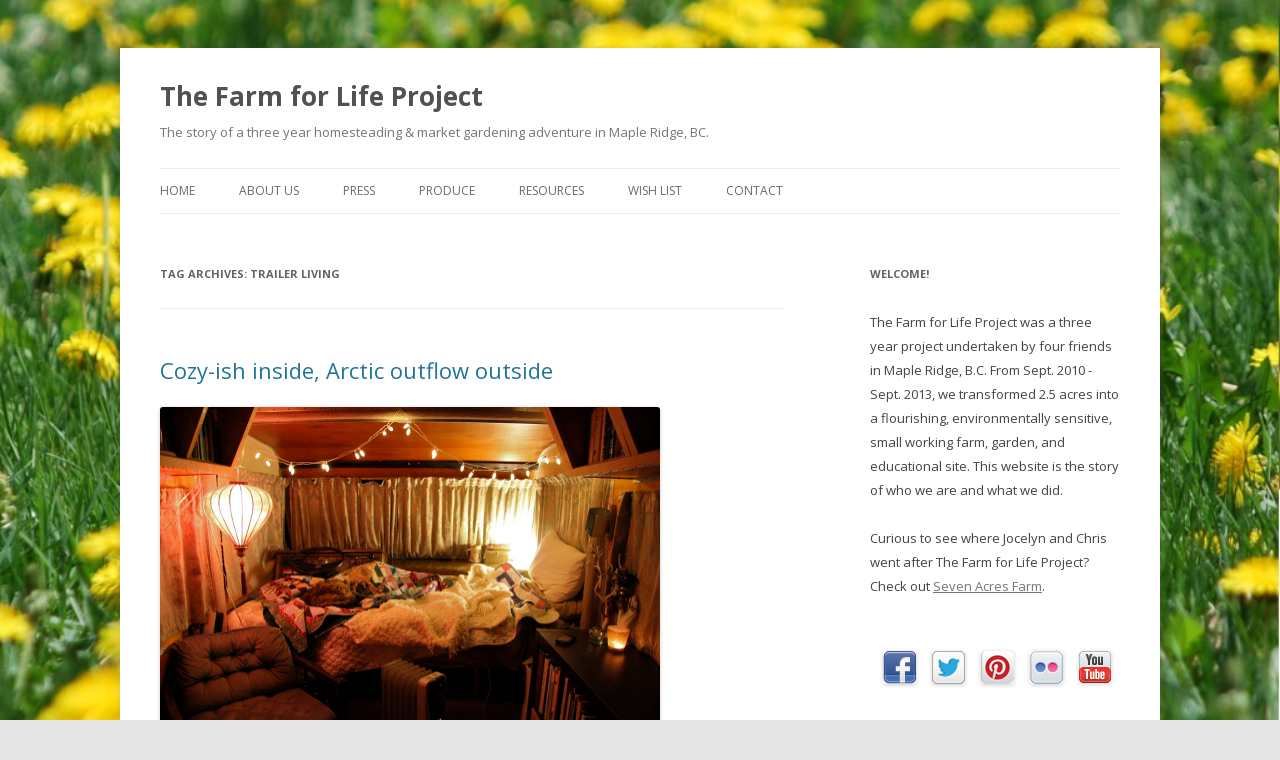

--- FILE ---
content_type: text/html; charset=UTF-8
request_url: https://www.thefarmforlifeproject.com/tag/trailerliving/
body_size: 7696
content:
<!DOCTYPE html>
<html lang="en-US">
<head>
<meta charset="UTF-8">
<meta name="viewport" content="width=device-width">
<title>trailer living | The Farm for Life Project</title>
<link rel="profile" href="https://gmpg.org/xfn/11">
<link rel="pingback" href="/xmlrpc.php">
<meta name="robots" content="max-image-preview:large">
<link rel="dns-prefetch" href="//fonts.googleapis.com">
<link rel="dns-prefetch" href="//s.w.org">
<link href="https://fonts.gstatic.com/" crossorigin rel="preconnect">
<link rel="alternate" type="application/rss+xml" title="The Farm for Life Project &raquo; Feed" href="/feed/">
<link rel="alternate" type="application/rss+xml" title="The Farm for Life Project &raquo; Comments Feed" href="/comments/feed/">
<link rel="alternate" type="application/rss+xml" title="The Farm for Life Project &raquo; trailer living Tag Feed" href="/tag/trailerliving/feed/">
<!-- Google tag (gtag.js) -->
<script async src="https://www.googletagmanager.com/gtag/js?id=G-08S5PW4BNR"></script>
<script>
  window.dataLayer = window.dataLayer || [];
  function gtag(){dataLayer.push(arguments);}
  gtag('js', new Date());
  gtag('config', 'G-08S5PW4BNR');
</script>

		<link rel="stylesheet" id="wp-block-library-css" href="/wp-includes/css/dist/block-library/style.min.css?ver=5.7.2" type="text/css" media="all">
<link rel="stylesheet" id="wp-block-library-theme-css" href="/wp-includes/css/dist/block-library/theme.min.css?ver=5.7.2" type="text/css" media="all">
<link rel="stylesheet" id="wp-pagenavi-css" href="/wp-content/plugins/wp-pagenavi/pagenavi-css.css?ver=2.70" type="text/css" media="all">
<link rel="stylesheet" id="twentytwelve-fonts-css" href="https://fonts.googleapis.com/css?family=Open+Sans%3A400italic%2C700italic%2C400%2C700&#038;subset=latin%2Clatin-ext&#038;display=fallback" type="text/css" media="all">
<link rel="stylesheet" id="twentytwelve-style-css" href="/wp-content/themes/twentytwelve/style.css?ver=20190507" type="text/css" media="all">
<link rel="stylesheet" id="twentytwelve-block-style-css" href="/wp-content/themes/twentytwelve/css/blocks.css?ver=20190406" type="text/css" media="all">
<link rel="stylesheet" id="smc-widget-style-css" href="/wp-content/plugins/social-media-icons/styles/smc_front.css?ver=1.2.5" type="text/css" media="all">
<script type="text/javascript" src="/wp-includes/js/jquery/jquery.min.js?ver=3.5.1" id="jquery-core-js"></script>
<script type="text/javascript" src="/wp-includes/js/jquery/jquery-migrate.min.js?ver=3.3.2" id="jquery-migrate-js"></script>
<link rel="https://api.w.org/" href="/wp-json/">
<link rel="alternate" type="application/json" href="/wp-json/wp/v2/tags/626">
<link rel="EditURI" type="application/rsd+xml" title="RSD" href="/xmlrpc.php?rsd">
<meta name="generator" content="WordPress 5.7.2">
<style type="text/css" id="custom-background-css">body.custom-background { background-image: url("/wp-content/uploads/2013/03/Dandelions-0031_cropped.jpg"); background-position: center top; background-size: cover; background-repeat: no-repeat; background-attachment: fixed; }</style>
	</head>

<body class="archive tag tag-trailerliving tag-626 custom-background wp-embed-responsive custom-font-enabled single-author">
<div id="page" class="hfeed site">
	<header id="masthead" class="site-header" role="banner">
		<hgroup>
			<h1 class="site-title"><a href="/" title="The Farm for Life Project" rel="home">The Farm for Life Project</a></h1>
			<h2 class="site-description">The story of a three year homesteading &amp; market gardening adventure in Maple Ridge, BC.</h2>
		</hgroup>

		<nav id="site-navigation" class="main-navigation" role="navigation">
			<button class="menu-toggle">Menu</button>
			<a class="assistive-text" href="#content" title="Skip to content">Skip to content</a>
			<div class="menu-menu-container"><ul id="menu-menu" class="nav-menu">
<li id="menu-item-175931623" class="menu-item menu-item-type-custom menu-item-object-custom menu-item-home menu-item-175931623"><a href="/">Home</a></li>
<li id="menu-item-175931619" class="menu-item menu-item-type-post_type menu-item-object-page menu-item-175931619"><a href="/home-2/">About Us</a></li>
<li id="menu-item-175931594" class="menu-item menu-item-type-post_type menu-item-object-page menu-item-175931594"><a href="/press/">Press</a></li>
<li id="menu-item-175932375" class="menu-item menu-item-type-post_type menu-item-object-page menu-item-175932375"><a href="/shop/">Produce</a></li>
<li id="menu-item-175931844" class="menu-item menu-item-type-post_type menu-item-object-page menu-item-175931844"><a href="/resources/">Resources</a></li>
<li id="menu-item-175931837" class="menu-item menu-item-type-post_type menu-item-object-page menu-item-175931837"><a href="/wish-list/">Wish List</a></li>
<li id="menu-item-175931775" class="menu-item menu-item-type-post_type menu-item-object-page menu-item-175931775"><a href="/contact/">Contact</a></li>
</ul></div>		</nav><!-- #site-navigation -->

			</header><!-- #masthead -->

	<div id="main" class="wrapper">

	<section id="primary" class="site-content">
		<div id="content" role="main">

					<header class="archive-header">
				<h1 class="archive-title">
				Tag Archives: <span>trailer living</span>				</h1>

						</header><!-- .archive-header -->


	<article id="post-94763924" class="post-94763924 post type-post status-publish format-standard hentry category-uncategorized tag-livinginatrailerinthewinter tag-trailerliving tag-winterinatrailer">
				<header class="entry-header">

						<h1 class="entry-title">
				<a href="/2012/01/18/cozy-ish-inside-arctic-outflow-outside/" rel="bookmark">Cozy-ish inside, Arctic outflow outside</a>
			</h1>
								</header><!-- .entry-header -->

				<div class="entry-content">
			<p></p>
<div class="p_embed p_image_embed"><a href="/wp-content/uploads/2013/03/img_0347-scaled1000.jpg"><img loading="lazy" alt="Img_0347" height="333" src="/wp-content/uploads/2013/03/img_0347-scaled1000.jpg?w=300" width="500"></a></div>

<p><span style="font-size:small;">The really cold weather (for our region) has finally arrived and I&#8217;m reminded of what <a href="https://farmforayear.com/living-in-a-trailer-in-sub-zero-temperatures" title="archive post freezing weather" target="_blank">my first winter in the trailer felt like</a>. FREEZING.</span></p>
<p><span style="font-size:small;">I&#8217;m typing this post from bed (hopped in right after taking the photo above). My fingers feel like icicles and I can see my breath. As soon as I&#8217;m done, I&#8217;ll bury myself completely under my blankets and the combination of my space heater, heating blanket, and two cuddly cats will keep me warm.</span></p>
<p><span style="font-size:small;">It&#8217;s -8 outside right now. My pipes are frozen (and likely will be until Friday since temperatures aren&#8217;t expected to rise above -5 until then) and I have a large pile of dirty dishes next to the sink which are annoying, but probably not worth the effort of making multiple trips up to Julie and Chris&#8217; place for buckets of water I can boil.&nbsp;</span></p>
<p><span style="font-size:small;">I was grumpy about the cold and frozen pipes when I got home from work tonight, but then I reminded myself that &#8216;this is still an adventure&#8217;, so I cooked some dinner, lit some candles and am trying to relish in the &#8216;romance&#8217; of it all.&nbsp;</span></p>
<p><span style="font-size:small;">I hope everyone is warm and indoors tonight and that our friends who don&#8217;t have homes or trailers have found themselves heated places to stay safe.&nbsp;</span></p>
<p><span style="font-size:small;">Goodnight all. x</span></p>
					</div>
<!-- .entry-content -->

		<footer class="entry-meta">
			This entry was posted in <a href="/category/uncategorized/" rel="category tag">Uncategorized</a> and tagged <a href="/tag/livinginatrailerinthewinter/" rel="tag">living in a trailer in the winter</a>, <a href="/tag/trailerliving/" rel="tag">trailer living</a>, <a href="/tag/winterinatrailer/" rel="tag">winter in a trailer</a> on <a href="/2012/01/18/cozy-ish-inside-arctic-outflow-outside/" title="06:35" rel="bookmark"><time class="entry-date" datetime="2012-01-18T06:35:00-08:00">18 January, 2012</time></a><span class="by-author"> by <span class="author vcard"><a class="url fn n" href="/author/jawcey/" title="View all posts by Jocelyn Durston" rel="author">Jocelyn Durston</a></span></span>.								</footer><!-- .entry-meta -->
	</article><!-- #post -->

	<article id="post-53280879" class="post-53280879 post type-post status-publish format-standard hentry category-uncategorized tag-accomplishments tag-cleaningapigpen tag-farmprogress tag-to-dolist tag-trailerliving">
				<header class="entry-header">

						<h1 class="entry-title">
				<a href="/2011/05/16/farm-progress-report-bit-by-bit/" rel="bookmark">farm progress report: bit by bit</a>
			</h1>
								</header><!-- .entry-header -->

				<div class="entry-content">
			<p style="margin-bottom:0;">
</p>
<div class="p_embed p_image_embed">
<a href="/wp-content/uploads/2013/03/img_6230-scaled1000.jpg"><img loading="lazy" alt="Img_6230" height="375" src="/wp-content/uploads/2013/03/img_6230-scaled1000.jpg?w=300" width="500"></a><a href="/wp-content/uploads/2013/03/img_6218-scaled1000.jpg"><img loading="lazy" alt="Img_6218" height="375" src="/wp-content/uploads/2013/03/img_6218-scaled1000.jpg?w=300" width="500"></a><a href="/wp-content/uploads/2013/03/img_6219-scaled1000.jpg"><img loading="lazy" alt="Img_6219" height="375" src="/wp-content/uploads/2013/03/img_6219-scaled1000.jpg?w=300" width="500"></a><a href="/wp-content/uploads/2013/03/img_6225-scaled1000.jpg"><img loading="lazy" alt="Img_6225" height="375" src="/wp-content/uploads/2013/03/img_6225-scaled1000.jpg?w=300" width="500"></a><a href="/wp-content/uploads/2013/03/img_6228-scaled1000.jpg"><img loading="lazy" alt="Img_6228" height="375" src="/wp-content/uploads/2013/03/img_6228-scaled1000.jpg?w=300" width="500"></a><a href="/wp-content/uploads/2013/03/img_6233-scaled1000.jpg"><img loading="lazy" alt="Img_6233" height="375" src="/wp-content/uploads/2013/03/img_6233-scaled1000.jpg?w=300" width="500"></a><a href="/wp-content/uploads/2013/03/img_6231-scaled1000.jpg"><img loading="lazy" alt="Img_6231" height="667" src="/wp-content/uploads/2013/03/img_6231-scaled1000.jpg?w=225" width="500"></a><a href="/wp-content/uploads/2013/03/img_6235-scaled1000.jpg"><img loading="lazy" alt="Img_6235" height="375" src="/wp-content/uploads/2013/03/img_6235-scaled1000.jpg?w=300" width="500"></a><a href="/wp-content/uploads/2013/03/img_6232-scaled1000.jpg"><img loading="lazy" alt="Img_6232" height="375" src="/wp-content/uploads/2013/03/img_6232-scaled1000.jpg?w=300" width="500"></a><a href="/wp-content/uploads/2013/03/img_6236-scaled1000.jpg"><img loading="lazy" alt="Img_6236" height="375" src="/wp-content/uploads/2013/03/img_6236-scaled1000.jpg?w=300" width="500"></a><a href="/wp-content/uploads/2013/03/img_6237-scaled1000.jpg"><img loading="lazy" alt="Img_6237" height="375" src="/wp-content/uploads/2013/03/img_6237-scaled1000.jpg?w=300" width="500"></a><a href="/wp-content/uploads/2013/03/img_6238-scaled1000.jpg"><img loading="lazy" alt="Img_6238" height="375" src="/wp-content/uploads/2013/03/img_6238-scaled1000.jpg?w=300" width="500"></a><a href="/wp-content/uploads/2013/03/img_6239-scaled1000.jpg"><img loading="lazy" alt="Img_6239" height="667" src="/wp-content/uploads/2013/03/img_6239-scaled1000.jpg?w=225" width="500"></a>
</div>

<p style="margin-bottom:0;"><span style="font-size:small;"><span style="color:#000000;">So, it&#8217;s mid-May now. It&#8217;s been over 8 months since we officially started this farm transformation project. We&#8217;ve gotten a lot done, but we still have a lot to go to reach our goals for this first year, most notably the planting, growing and harvesting of some vegetables for all of us. Our extra long, extra cold (for west coast standards) and extra rainy winter and spring, along with our own busy schedules means that we haven&#8217;t gotten around to the bulk of our planting yet. Yikes! On the flip side, it sounds like we aren&#8217;t alone. This weather means late planting times for a lot of gardeners and farmers around here, other than those that have decent greenhouses or are just way more organized than us. We did attempt to start seedlings indoors in planting trays (since we don&#8217;t have a greenhouse yet), but most of the seedlings haven&#8217;t survived the trays. Oops. Well, this is a learning experience after all&#8230; We need to order some top soil for our deep beds. I&#8217;m hoping we can get the soil in place and our seeds planted in the ground by May long weekend (is that this weekend or the following? See, unorganized&#8230;).</span></span></p>
<p><span style="font-size:small;">But despite the slow start to some things, when I reflect on what we have accomplished so far, it&#8217;s pretty awesome:</span></p>
<ul>
<li>
<p style="margin-bottom:0;"><span style="font-size:small;">fixed up the chicken<br>
coop and filled it with chickens;</span></p>
</li>
<li><span style="font-size:small;">rototilled a<br>
vegetable patch beside the chicken coop which has been planted with<br>
garlic, beans, peas and flowers (the flowers were recently replanted<br>
to other areas of the farm to make more room for bean and pea<br>
seeds);</span></li>
<li><span style="font-size:small;">built four deep beds<br>
and did what we could to prep the clay-heavy and weed-heavy soil;</span></li>
<li><span style="font-size:small;">dug out the drainage<br>
ditches;</span></li>
<li><span style="font-size:small;">planted wildflower regeneration seeds along the ditches;</span></li>
<li><span style="font-size:small;">planted raspberry and blueberry bushes as well as multiple fruit trees;</span></li>
<li><span style="font-size:small;">built a composting system;</span></li>
<li><span style="font-size:small;">got rabbits and built a rabbit hutch above the composting system to utilize their manure as much as we can;</span></li>
<li><span style="font-size:small;">built a pig pen that now houses 6 pigs;</span></li>
<li><span style="font-size:small;">chopped tons of firewood;</span></li>
<li><span style="font-size:small;">tidied up parts of the property;</span></li>
<li><span style="font-size:small;">felled trees that needed to come down;</span></li>
<li><span style="font-size:small;">expanded the pond and stream in the back meadow;</span></li>
<li><span style="font-size:small;">created a water catchment and storage system;</span></li>
<li><span style="font-size:small;">built a chicken tractor;</span></li>
<li><span style="font-size:small;">ordered seeds (well, actually Cary did :);</span></li>
<li><span style="font-size:small;">built a herb spiral and mapped out a planting plan for it;</span></li>
<li><span style="font-size:small;">planted numerous decorative bushes and trees that will pretty the place up and create a more diverse plant environment;</span></li>
<li><span style="font-size:small;">planted kiwi vines and laid down a brick pad for our future outdoor feasting table;</span></li>
<li><span style="font-size:small;">hosted two work parties where old friends and new came out to help;</span></li>
<li><span style="font-size:small;">made new friends with other farmers and like-minded folks in the Maple Ridge and surrounding areas;</span></li>
<li><span style="font-size:small;">had many awesome farm family meetings around great food, coffee and wine;</span></li>
</ul>
<p><span style="font-size:small;">I&#8217;m sure there&#8217;s more I could add, but that&#8217;s what comes to mind right now. In addition to those group accomplishments, I&#8217;ve personally become fairly adept at trailer living &#8211; fixing leaks, living without heat and hot water sometimes (or any water at all), not to mention getting used to living with an outdoor composting toilet. I&#8217;ve also come to love driving a truck, even when it does come with it&#8217;s own list of fix-it problems.</span></p>
<p><span style="font-size:small;">So for now, we keep moving ahead with our plans, bit by bit, slow as it may feel sometimes. This past weekend was rainy again (surprise, surprise), but I managed to get in a few projects here and there when the downpour lightened up. I gave the pig pen a good clean and filled it with fresh, dry sawdust (THAT is stinky work), transplanted flowers from the garlic patch to pots and other areas around the property to make room for edible stuff. In their place, I planted peas and beans, as well as more sweet peas along the fence line. I scattered wildflower regeneration seeds along the ditch beside out deep beds, stacked a bunch of freshly chopped wood and spread woodchips all along the east side of my trailer. Now, instead of looking out on gravel and dirt, I have nice consistent wood chips that lead to where the grass starts. Looks a bit nicer. Now to burn away all of our junk wood pile and move that trailer that is parked between me and the pig pen off to the side. Like I said, pretty-ing this place up bit by bit. </span></p>
<p></p>
<span style="font-size:small;">Chris also did some work this weekend, cutting down armfuls of comfrey and layering it in our compost bins to help create a balanced, healthy compost pile.</span>
<p></p>
<span style="font-size:small;"><span style="font-size:small;">Some photos of things I captured over the weekend above, including a couple trailer interior shots on rainy days (taken from my reading chair where I was curled up with a cup of tea, resting my feet on my little heater). Hopefully my next blog post will involve us getting all of our veggie seeds planted under a blue sky!<br></span></span>
					</div>
<!-- .entry-content -->

		<footer class="entry-meta">
			This entry was posted in <a href="/category/uncategorized/" rel="category tag">Uncategorized</a> and tagged <a href="/tag/accomplishments/" rel="tag">accomplishments</a>, <a href="/tag/cleaningapigpen/" rel="tag">cleaning a pig pen</a>, <a href="/tag/farmprogress/" rel="tag">farm progress</a>, <a href="/tag/to-dolist/" rel="tag">to-do list</a>, <a href="/tag/trailerliving/" rel="tag">trailer living</a> on <a href="/2011/05/16/farm-progress-report-bit-by-bit/" title="17:03" rel="bookmark"><time class="entry-date" datetime="2011-05-16T17:03:00-07:00">16 May, 2011</time></a><span class="by-author"> by <span class="author vcard"><a class="url fn n" href="/author/jawcey/" title="View all posts by Jocelyn Durston" rel="author">Jocelyn Durston</a></span></span>.								</footer><!-- .entry-meta -->
	</article><!-- #post -->

	<article id="post-39734563" class="post-39734563 post type-post status-publish format-standard hentry category-uncategorized tag-caravan tag-caravanliving tag-caravanolic tag-eyecandy tag-trailer tag-trailerdecor tag-trailerliving">
				<header class="entry-header">

						<h1 class="entry-title">
				<a href="/2011/01/13/trailer-design-to-aspire-to/" rel="bookmark">trailer design to aspire to</a>
			</h1>
								</header><!-- .entry-header -->

				<div class="entry-content">
			<p></p>
<div class="p_embed p_image_embed">
<a href="/wp-content/uploads/2013/03/trailer1-scaled1000.jpg"><img loading="lazy" alt="Trailer1" height="331" src="/wp-content/uploads/2013/03/trailer1-scaled1000.jpg?w=300" width="500"></a><img loading="lazy" alt="Trailer2" height="567" src="/wp-content/uploads/2013/03/trailer2-scaled500.jpg" width="428"><img loading="lazy" alt="Trailer3" height="530" src="/wp-content/uploads/2013/03/trailer3-scaled500.jpg" width="400"><img loading="lazy" alt="Traile4" height="530" src="/wp-content/uploads/2013/03/traile4-scaled500.jpg" width="400"><img loading="lazy" alt="Trailer5" height="530" src="/wp-content/uploads/2013/03/trailer5-scaled500.jpg" width="400"><img loading="lazy" alt="Trailer6" height="530" src="/wp-content/uploads/2013/03/trailer6-scaled500.jpg" width="400"><img loading="lazy" alt="Trailer7" height="567" src="/wp-content/uploads/2013/03/trailer7-scaled500.jpg" width="428">
</div>
<p><span style="font-size:small;">Umm&#8230; I think my jaw might have dropped when I came across the images of this trailer. Certainly a little *gasp!* escaped my lips.&nbsp; How incredibly cool, modern and PRETTY is this?!&nbsp; I don&#8217;t know much about the company that made it because their website is in spanish, but <a href="https://www.caravanolic.com/" title="caravanolic" target="_blank">Caravanolic </a>has clearly created a trailer living space like no other (at least no other I&#8217;ve seen).&nbsp; SOOOO pretty!</span></p>
<p><span style="font-size:small;">I really can&#8217;t imagine walking into this trailer after splashing around in farm mud and chicken poop, but I do love what they&#8217;ve been able to do with the space.&nbsp; For anyone who appreciates interior (and exterior!) design, and particularly for people like me who are intrigued about design possibilities for trailer living (which may be more of you now that the <a href="https://www.vancouversun.com/business/4097300/story.html" title="average price of vancouver home" target="_blank">average price of a Vancouver home has reached the 1 million dollar mark</a>), I thought these photos might be fun and inspiring to drool over.</span></p>
<p><span style="font-size:small;">See more photos of this beautiful little trailer home on Caravanolic&#8217;s <a href="https://www.caravanolic.com/" title="caravanolic" target="_blank">website</a> (click on &#8216;caravanas&#8217;).&nbsp; Interior photos of my own little trailer home coming soon!</span></p>
					</div>
<!-- .entry-content -->

		<footer class="entry-meta">
			This entry was posted in <a href="/category/uncategorized/" rel="category tag">Uncategorized</a> and tagged <a href="/tag/caravan/" rel="tag">caravan</a>, <a href="/tag/caravanliving/" rel="tag">caravan living</a>, <a href="/tag/caravanolic/" rel="tag">caravanolic</a>, <a href="/tag/eyecandy/" rel="tag">eye candy</a>, <a href="/tag/trailer/" rel="tag">trailer</a>, <a href="/tag/trailerdecor/" rel="tag">trailer decor</a>, <a href="/tag/trailerliving/" rel="tag">trailer living</a> on <a href="/2011/01/13/trailer-design-to-aspire-to/" title="14:42" rel="bookmark"><time class="entry-date" datetime="2011-01-13T14:42:00-08:00">13 January, 2011</time></a><span class="by-author"> by <span class="author vcard"><a class="url fn n" href="/author/jawcey/" title="View all posts by Jocelyn Durston" rel="author">Jocelyn Durston</a></span></span>.								</footer><!-- .entry-meta -->
	</article><!-- #post -->


		</div>
<!-- #content -->
	</section><!-- #primary -->


			<div id="secondary" class="widget-area" role="complementary">
			<aside id="text-6" class="widget widget_text"><h3 class="widget-title">Welcome!</h3>			<div class="textwidget">The Farm for Life Project was a three year project undertaken by four friends in Maple Ridge, B.C. From Sept. 2010 - Sept. 2013, we transformed 2.5 acres into a flourishing, environmentally sensitive, small working farm, garden, and educational site. This website is the story of who we are and what we did.
<br><br>
Curious to see where Jocelyn and Chris went after The Farm for Life Project?  Check out <a href="https://sevenacresfarm.ca/">Seven Acres Farm</a>.</div>
		</aside><aside id="smcwidget-3" class="widget SMCWidget"><!-- BEGIN SOCIAL MEDIA CONTACTS -->
<div id="socialmedia-container">
<div id="social-facebook" class="smc_icon_container Default"><a href="https://www.facebook.com/farmforayear" target="_blank" title="Link to our Facebook Page"><img alt="Link to our Facebook Page" src="/wp-content/plugins/social-media-icons/images/iconset/Default/facebook.png"></a></div>
<div id="social-twitter" class="smc_icon_container Default"><a href="https://twitter.com/sevenacresfarm" target="_blank" title="Link to our Twitter Page"><img alt="Link to our Twitter Page" src="/wp-content/plugins/social-media-icons/images/iconset/Default/twitter.png"></a></div>
<div id="social-pinterest" class="smc_icon_container Default"><a href="https://www.pinterest.com/farmforlife/" target="_blank" title="Link to our Pinterest Page"><img alt="Link to our Pinterest Page" src="/wp-content/plugins/social-media-icons/images/iconset/Default/pinterest.png"></a></div>
<div id="social-flickr" class="smc_icon_container Default"><a href="https://www.flickr.com/photos/jocelyndurston/sets/72157624129729764/" target="_blank" title="Link to our Flickr Page"><img alt="Link to our Flickr Page" src="/wp-content/plugins/social-media-icons/images/iconset/Default/flickr.png"></a></div>
<div id="social-youtube" class="smc_icon_container Default"><a href="https://www.youtube.com/user/jawcey/videos" target="_blank" title="Link to our Youtube Page"><img alt="Link to our Youtube Page" src="/wp-content/plugins/social-media-icons/images/iconset/Default/youtube.png"></a></div>
</div>
<!-- END SOCIAL MEDIA CONTACTS -->
</aside><aside id="search-2" class="widget widget_search"><h3 class="widget-title">Search</h3>
<form role="search" method="get" id="searchform" class="searchform" action="/">
				<div>
					<label class="screen-reader-text" for="s">Search for:</label>
					<input type="text" value="" name="s" id="s">
					<input type="submit" id="searchsubmit" value="Search">
				</div>
			</form></aside><aside id="text-3" class="widget widget_text"><h3 class="widget-title">Community Friends</h3>			<div class="textwidget">
<a href="https://caskandkegbrewmasters.ca/coming-soon.html">Cask & Keg Brewmasters</a><br>
<a href="https://www.ceedcentre.com/">CEED Centre</a><br>
<a href="https://www.meetup.com/Golden-Ears-Community-Co-op/">Golden Ears Community Co-op</a><br>
<a href="https://goldenearstransitioninitiative.ning.com/">Golden Ears Transition Initiative</a><br>
<a href="https://www.growandgather.com/">Grow & Gather (Trice Farms Ltd.)</a><br>
<a href="https://haneyfarmersmarket.org/">Haney Farmers Market</a><br>
<a href="https://www.rootsnatural.ca/">Roots Natural Organic Health Foods</a><br>


</div>
		</aside><aside id="text-4" class="widget widget_text"><h3 class="widget-title">Farming Friends</h3>			<div class="textwidget">
<a href="https://broadforkfarm.com/">Broadfork Farm</a><br><a href="https://www.gustogarlic.com/">Duende Farm</a><br>
<a href="https://www.thegarden.ca/">Red Barn Plants & Produce</a><br>
<a href="https://sideroadnaturalfarm.com/">Sideroad Natural Farm</a><br>
</div>
		</aside><aside id="text-5" class="widget widget_text"><h3 class="widget-title">Farming Resources</h3>			<div class="textwidget">
<a href="https://www.farmlink.net/en/index.html">Farm Link</a><br>
<a href="https://landsharecanada.com/">Land Share Canada</a><br>
<a href="https://youngagrarians.org/">Young Agrarians</a><br>
</div>
		</aside><aside id="archives-2" class="widget widget_archive"><h3 class="widget-title">Archives</h3>		<label class="screen-reader-text" for="archives-dropdown-2">Archives</label>
		<select id="archives-dropdown-2" name="archive-dropdown">

			<option value="">Select Month</option>
				<option value="/2013/11/"> November 2013 &nbsp;(1)</option>
	<option value="/2013/09/"> September 2013 &nbsp;(1)</option>
	<option value="/2013/07/"> July 2013 &nbsp;(1)</option>
	<option value="/2013/06/"> June 2013 &nbsp;(2)</option>
	<option value="/2013/05/"> May 2013 &nbsp;(5)</option>
	<option value="/2013/04/"> April 2013 &nbsp;(4)</option>
	<option value="/2013/03/"> March 2013 &nbsp;(7)</option>
	<option value="/2013/02/"> February 2013 &nbsp;(3)</option>
	<option value="/2013/01/"> January 2013 &nbsp;(4)</option>
	<option value="/2012/12/"> December 2012 &nbsp;(1)</option>
	<option value="/2012/11/"> November 2012 &nbsp;(5)</option>
	<option value="/2012/10/"> October 2012 &nbsp;(4)</option>
	<option value="/2012/09/"> September 2012 &nbsp;(4)</option>
	<option value="/2012/08/"> August 2012 &nbsp;(11)</option>
	<option value="/2012/07/"> July 2012 &nbsp;(8)</option>
	<option value="/2012/06/"> June 2012 &nbsp;(3)</option>
	<option value="/2012/05/"> May 2012 &nbsp;(4)</option>
	<option value="/2012/04/"> April 2012 &nbsp;(8)</option>
	<option value="/2012/03/"> March 2012 &nbsp;(8)</option>
	<option value="/2012/02/"> February 2012 &nbsp;(9)</option>
	<option value="/2012/01/"> January 2012 &nbsp;(10)</option>
	<option value="/2011/12/"> December 2011 &nbsp;(3)</option>
	<option value="/2011/11/"> November 2011 &nbsp;(6)</option>
	<option value="/2011/10/"> October 2011 &nbsp;(8)</option>
	<option value="/2011/09/"> September 2011 &nbsp;(9)</option>
	<option value="/2011/08/"> August 2011 &nbsp;(10)</option>
	<option value="/2011/07/"> July 2011 &nbsp;(7)</option>
	<option value="/2011/06/"> June 2011 &nbsp;(7)</option>
	<option value="/2011/05/"> May 2011 &nbsp;(13)</option>
	<option value="/2011/04/"> April 2011 &nbsp;(15)</option>
	<option value="/2011/03/"> March 2011 &nbsp;(9)</option>
	<option value="/2011/02/"> February 2011 &nbsp;(5)</option>
	<option value="/2011/01/"> January 2011 &nbsp;(10)</option>
	<option value="/2010/12/"> December 2010 &nbsp;(9)</option>
	<option value="/2010/11/"> November 2010 &nbsp;(8)</option>
	<option value="/2010/10/"> October 2010 &nbsp;(12)</option>
	<option value="/2010/09/"> September 2010 &nbsp;(22)</option>
	<option value="/2010/08/"> August 2010 &nbsp;(22)</option>
	<option value="/2010/07/"> July 2010 &nbsp;(7)</option>
	<option value="/2010/06/"> June 2010 &nbsp;(3)</option>

		</select>

<script type="text/javascript">
/* <![CDATA[ */
(function() {
	var dropdown = document.getElementById( "archives-dropdown-2" );
	function onSelectChange() {
		if ( dropdown.options[ dropdown.selectedIndex ].value !== '' ) {
			document.location.href = this.options[ this.selectedIndex ].value;
		}
	}
	dropdown.onchange = onSelectChange;
})();
/* ]]> */
</script>
			</aside><aside id="custom_html-2" class="widget_text widget widget_custom_html"><div class="textwidget custom-html-widget"><a href="/sitemap">Sitemap</a></div></aside>		</div>
<!-- #secondary -->
		</div>
<!-- #main .wrapper -->
</div>
<!-- #page -->

<script type="text/javascript" src="/wp-content/themes/twentytwelve/js/navigation.js?ver=20141205" id="twentytwelve-navigation-js"></script>
</body>
</html>
